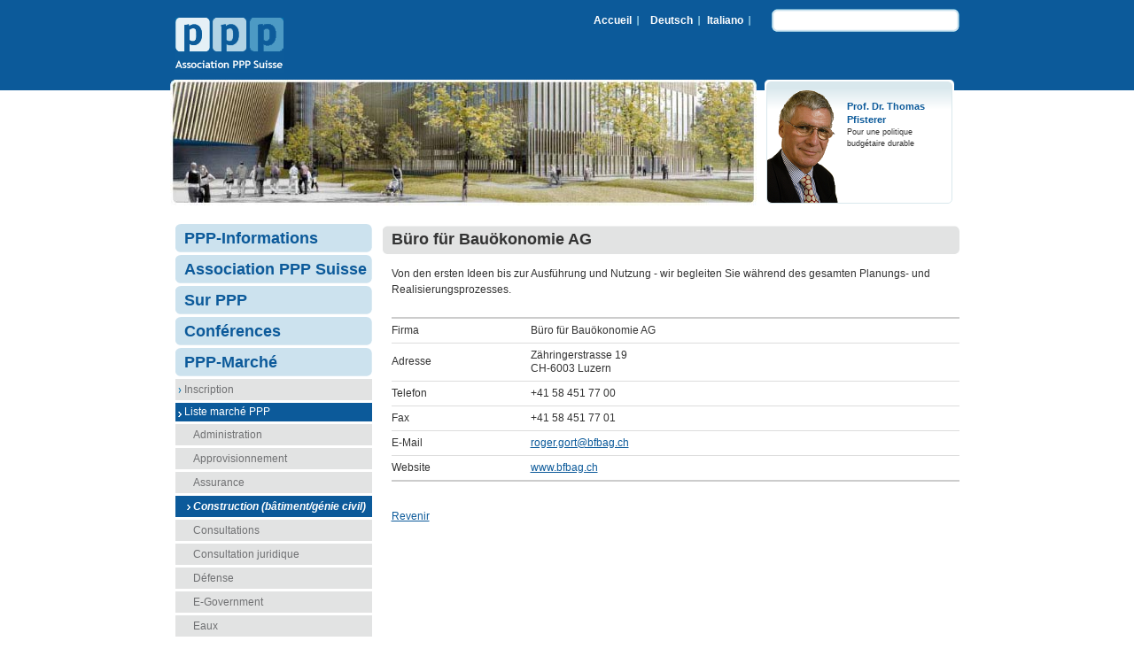

--- FILE ---
content_type: text/html; charset=utf-8
request_url: https://ppp-schweiz.ch/fr/francais/ppp-marche/liste/construction-batimentgenie-civil/articles/buero-fuer-bauoekonomie-ag-925/
body_size: 14831
content:


<!DOCTYPE html PUBLIC "-//W3C//DTD XHTML 1.0 Transitional//EN" "http://www.w3.org/TR/xhtml1/DTD/xhtml1-transitional.dtd"><html xmlns="http://www.w3.org/1999/xhtml" xml:lang="fr" lang="fr"><head><meta http-equiv="Content-Type" content="text/html; charset=utf-8" /><title>Büro für Bauökonomie AG - PPP Suisse</title><base href="https://ppp-schweiz.ch/" /><meta name="robots" content="index,follow" /><meta name="description" content="Von den ersten Ideen bis zur Ausführung und Nutzung - wir begleiten Sie während des gesamten Planungs- und Realisierungsprozesses.&nbsp;Büro für Bauökonomie AG, Zähringerstrasse 19, …" /><meta name="keywords" content="" /><meta name="generator" content="Contao Open Source CMS" /><meta http-equiv="Content-Style-Type" content="text/css" /><meta http-equiv="Content-Script-Type" content="text/javascript" /> <meta name="viewport" content="width=device-width,initial-scale=1.0" /><style type="text/css">/*<![CDATA[*/#wrapper{width:885px;margin:0 auto}#header{height:90px}#left{width:222px;right:222px}#container{padding-left:222px}#footer{height:130px}/*]]>*/</style><link type="text/css" rel="stylesheet" href="assets/css/441b848fe63e.css" /><script type="text/javascript" src="//ajax.googleapis.com/ajax/libs/mootools/1.5.1/mootools-yui-compressed.js"></script><script type="text/javascript" src="assets/js/5f5adb92dbbc.js"></script><link rel="alternate" hreflang="de" lang="de" href="de/ppp-marktplatz/verzeichnis/tiefbau-hochbau/" title="Tiefbau / Hochbau" /><link rel="alternate" hreflang="fr" lang="fr" href="fr/francais/ppp-marche/liste/construction-batimentgenie-civil/" title="Construction (bâtiment/génie civil)" /><link rel="alternate" hreflang="it" lang="it" href="384/" title="Genio civile" /><link href="/favicon.ico" rel="shortcut icon"> </head><body id="top" class="mac chrome webkit ch131 lang-fr"> <div id="wrapper"><div id="header"><div class="inside"> <!-- indexer::stop --><div id="logo-fr"><h1><a href="./fr/">Association PPP Suisse</a></h1></div><!-- indexer::continue --><!-- indexer::stop --><head/><div class="mod_changelanguage block" ><ul class="level_1" role="menubar"><li class="lang-de first"><a href="de/ppp-marktplatz/verzeichnis/tiefbau-hochbau/" title="Tiefbau / Hochbau" class="lang-de first" hreflang="de" lang="de" role="menuitem">Deutsch</a></li><li class="lang-it last"><a href="384/" title="Genio civile" class="lang-it last" hreflang="it" lang="it" role="menuitem">Italiano</a></li></ul></div><!-- indexer::continue --><!-- indexer::stop --><div class="mod_customnav block"> <a href="fr/francais/ppp-marche/liste/construction-batimentgenie-civil/articles/buero-fuer-bauoekonomie-ag-925/#skipNavigation85" class="invisible">Aller au contenu</a> <ul class="level_1" role="menubar"><li class="startseite-fr first last"><a href="fr/" title="Accueil" class="startseite-fr first last" role="menuitem">Accueil</a></li></ul> <a id="skipNavigation85" class="invisible">&nbsp;</a></div><!-- indexer::continue --><!-- indexer::stop --><div class="mod_form tableless block"> <form action="fr/services/recherche/" id="f4" method="get" enctype="application/x-www-form-urlencoded"><div class="formbody"> <div class="mandatory"> <input type="text" name="keywords" id="ctrl_41" class="text mandatory" value="" /> <input type="submit" id="ctrl_41_submit" class="submit" value="Recherche" /></div></div></form></div><!-- indexer::continue --><!-- indexer::stop --><div class="mod_customnav block" id="erweitertesuche"> <a href="fr/francais/ppp-marche/liste/construction-batimentgenie-civil/articles/buero-fuer-bauoekonomie-ag-925/#skipNavigation107" class="invisible">Aller au contenu</a> <ul class="level_1" role="menubar"><li class="first last"><a href="fr/services/recherche-avancee/" title="Recherche avancée" class="first last" role="menuitem">Recherche avancée</a></li></ul> <a id="skipNavigation107" class="invisible">&nbsp;</a></div><!-- indexer::continue --></div></div> <div class="custom"><div id="teaser"><div class="inside"><!-- indexer::stop --><div id="teaser-small" style="background-image: url(tl_files/layout/teaser-header/teaser-image-1-small.jpg);"></div><!-- indexer::continue --><!-- indexer::stop --><div id="teaser-testimonial"><div class="inside"><img src="tl_files/layout/portraits/thomas_pfisterer_portrait_web.png" width="85" height="130" alt="">		<div class="content"><h3>Prof. Dr. Thomas Pfisterer</h3><p>Pour une politique budgétaire durable</p></div></div></div><!-- indexer::continue --></div></div></div><div id="container"><div id="main"><div class="inside"> <div class="mod_article first last block" id="buero-fuer-bauoekonomie-ag-925"><div class="ce_text first last block"><h2>Büro für Bauökonomie AG</h2><p><span>Von den ersten Ideen bis zur Ausführung und Nutzung - wir begleiten Sie während des gesamten Planungs- und Realisierungsprozesses.</span></p><table frame="void" cellpadding="5" align="left"><tbody><tr><td>Firma</td><td>Büro für Bauökonomie AG</td></tr><tr><td>Adresse</td><td>Zähringerstrasse 19<br />CH-6003 Luzern</td></tr><tr><td>Telefon</td><td>+41 58 451 77 00</td></tr><tr><td>Fax</td><td>+41 58 451 77 01</td></tr><tr><td>E-Mail</td><td><a href="&#109;&#97;&#105;&#108;&#116;&#111;&#58;&#114;&#x6F;&#x67;&#x65;&#114;&#46;&#x67;&#x6F;&#x72;&#x74;&#64;&#98;&#102;&#x62;&#x61;&#103;&#x2E;&#x63;&#104;" onclick="return !window.open(this.href)">&#114;&#x6F;&#x67;&#x65;&#114;&#46;&#x67;&#x6F;&#x72;&#x74;&#64;&#98;&#102;&#x62;&#x61;&#103;&#x2E;&#x63;&#104;</a></td></tr><tr><td>Website</td><td><a href="http://www.bfbag.ch" onclick="return !window.open(this.href)">www.bfbag.ch</a></td></tr></tbody></table></div><!-- indexer::stop --><p class="back"><a href="javascript:history.go(-1);" title="Revenir">Revenir</a></p><!-- indexer::continue --></div></div></div> <div id="left"><div class="inside"> <!-- indexer::stop --><div class="mod_navigation block" id="mainNav"> <a href="fr/francais/ppp-marche/liste/construction-batimentgenie-civil/articles/buero-fuer-bauoekonomie-ag-925/#skipNavigation2" class="invisible">Aller au contenu</a> <ul class="level_1" role="menubar"><li class="submenu first"><a href="fr/association-ppp-suisse/ppp-informations/actuel/" title="PPP-Informations" class="submenu first" role="menuitem" aria-haspopup="true">PPP-Informations</a><ul class="level_2" role="menu"><li class="first last"><a href="fr/association-ppp-suisse/ppp-informations/actuel/" title="Actuel" class="first last" role="menuitem">Actuel</a></li></ul></li><li class="submenu"><a href="fr/association-ppp-suisse/portrait/" title="Association PPP Suisse" class="submenu" role="menuitem" aria-haspopup="true">Association PPP Suisse</a><ul class="level_2" role="menu"><li class="first"><a href="fr/association-ppp-suisse/portrait/" title="Portrait" class="first" role="menuitem">Portrait</a></li><li class="last"><a href="fr/association-ppp-suisse/medias/" title="Médias" class="last" role="menuitem">Médias</a></li></ul></li><li class="submenu"><a href="faq-foire-aux-questions/" title="Sur PPP" class="submenu" role="menuitem" aria-haspopup="true">Sur PPP</a><ul class="level_2" role="menu"><li class="first"><a href="faq-foire-aux-questions/" title="FAQ" class="first" role="menuitem">FAQ - foire aux questions</a></li><li><a href="fr/ppp-savoir/ppp-projets-en-suisse/" title="Projets PPP en Suisse" role="menuitem">Projets PPP en Suisse</a></li><li><a href="ppp-dans-la-politique/" title="PPP dans la politique" role="menuitem">PPP dans la politique</a></li><li><a href="francais/sur-ppp/litterature-specialisee-etudes/publications-de-lassociation/" title="Littérature spécialisée" role="menuitem">Littérature spécialisée</a></li><li><a href="francais/sur-ppp/dvd-sur-le-projet-ppp-neumatt/" title="DVD sur le projet PPP Neumatt" role="menuitem">DVD sur le projet PPP Neumatt</a></li><li><a href="fr/ppp-savoir/archives-medias/" title="Archives médias" role="menuitem">Archives médias</a></li><li class="last"><a href="fr/ppp-savoir/liens/" title="Liens" class="last" role="menuitem">Liens</a></li></ul></li><li class="submenu"><a href="fr/conferences/conferences-de-lassociation/" title="Conférences" class="submenu" role="menuitem" aria-haspopup="true">Conférences</a><ul class="level_2" role="menu"><li class="first"><a href="fr/conferences/conferences-de-lassociation/" title="Conférences de l'association" class="first" role="menuitem">Conférences de l'association</a></li><li><a href="fr/conferences/conferences-generales/" title="Conférences générales" role="menuitem">Conférences générales</a></li><li class="last"><a href="fr/ppp-savoir/archives-conferences/" title="Archives conferences" class="last" role="menuitem">Archives conférences</a></li></ul></li><li class="submenu trail last"><a href="francais/ppp-marche/inscription/" title="PPP-Marché" class="submenu trail last" role="menuitem" aria-haspopup="true">PPP-Marché</a><ul class="level_2" role="menu"><li class="first"><a href="francais/ppp-marche/inscription/" title="Inscription" class="first" role="menuitem">Inscription</a></li><li class="submenu trail last"><a href="fr/ppp-marche/liste-marche-ppp/" title="Liste marché PPP" class="submenu trail last" role="menuitem" aria-haspopup="true">Liste marché PPP</a><ul class="level_3" role="menu"><li class="sibling first"><a href="fr/francais/ppp-marche/liste/administration/" title="Administration" class="sibling first" role="menuitem">Administration</a></li><li class="sibling"><a href="fr/francais/ppp-marche/liste/approvisionnement/" title="Approvisionnement" class="sibling" role="menuitem">Approvisionnement</a></li><li class="sibling"><a href="francais/ppp-marche/liste-marche-ppp/assurance/" title="Assurance" class="sibling" role="menuitem">Assurance</a></li><li class="trail sibling"><a href="fr/francais/ppp-marche/liste/construction-batimentgenie-civil/" title="Construction (bâtiment/génie civil)" class="trail sibling" role="menuitem">Construction (bâtiment/génie civil)</a></li><li class="sibling"><a href="fr/francais/ppp-marche/liste/consultations/" title="Consultations" class="sibling" role="menuitem">Consultations</a></li><li class="sibling"><a href="fr/francais/ppp-marche/liste/consultation-juridique/" title="Consultation juridique" class="sibling" role="menuitem">Consultation juridique</a></li><li class="sibling"><a href="fr/francais/ppp-marche/liste/defense/" title="Défense" class="sibling" role="menuitem">Défense</a></li><li class="sibling"><a href="fr/francais/ppp-marche/liste/e-government/" title="E-Government" class="sibling" role="menuitem">E-Government</a></li><li class="sibling"><a href="fr/francais/ppp-marche/liste/eaux/" title="Eaux" class="sibling" role="menuitem">Eaux</a></li><li class="sibling"><a href="fr/francais/ppp-marche/liste/energie/" title="Energie" class="sibling" role="menuitem">Energie</a></li><li class="sibling"><a href="fr/francais/ppp-marche/liste/elimination-des-dechets/" title="Elimination des déchets" class="sibling" role="menuitem">Elimination des déchets</a></li><li class="sibling"><a href="fr/francais/ppp-marche/liste/facility-management/" title="Facility Management" class="sibling" role="menuitem">Facility Management</a></li><li class="sibling"><a href="fr/francais/ppp-marche/liste/finances/" title="Finances" class="sibling" role="menuitem">Finances</a></li><li class="sibling"><a href="fr/francais/ppp-marche/liste/formation/" title="Formation" class="sibling" role="menuitem">Formation</a></li><li class="sibling"><a href="fr/francais/ppp-marche/liste/immobilier/" title="Immobilier" class="sibling" role="menuitem">Immobilier</a></li><li class="sibling"><a href="fr/francais/ppp-marche/liste/logistique/" title="Logistique" class="sibling" role="menuitem">Logistique</a></li><li class="sibling"><a href="fr/francais/ppp-marche/liste/sante/" title="Santé" class="sibling" role="menuitem">Santé</a></li><li class="sibling"><a href="francais/ppp-marche/liste-marche-ppp/securite/" title="Sécurité" class="sibling" role="menuitem">Sécurité</a></li><li class="sibling"><a href="fr/francais/ppp-marche/liste/trafic/" title="Trafic" class="sibling" role="menuitem">Trafic</a></li><li class="sibling last"><a href="fr/francais/ppp-marche/liste/autres-secteurs/" title="Autres secteurs" class="sibling last" role="menuitem">Autres secteurs</a></li></ul></li></ul></li></ul> <a id="skipNavigation2" class="invisible">&nbsp;</a></div><!-- indexer::continue --></div></div></div> <div id="footer"><div class="inside"> <!-- indexer::stop --><div class="mod_customnav block"> <a href="fr/francais/ppp-marche/liste/construction-batimentgenie-civil/articles/buero-fuer-bauoekonomie-ag-925/#skipNavigation86" class="invisible">Aller au contenu</a> <ul class="level_1" role="menubar"><li class="first"><a href="fr/services/protection-des-donnees/" title="Protection des données" class="first" rel="nofollow" role="menuitem">Protection des données</a></li><li><a href="fr/services/empreinte/" title="Empreinte" role="menuitem">Empreinte</a></li><li class="last"><a href="fr/services/sponsors/" title="Sponsors" class="last" role="menuitem">Sponsors</a></li></ul> <a id="skipNavigation86" class="invisible">&nbsp;</a></div><!-- indexer::continue --></div></div></div><script type="text/javascript" src="assets/mootools/mediabox/1.4.6/js/mediabox.js"></script><script type="text/javascript">/*<![CDATA[*/  (function($){window.addEvent('domready',function(){var links=$$('a').filter(function(el){return el.rel&&el.rel.test(/^lightbox/i);});$$(links).mediabox({/* Put custom options here */},null,function(el){var rel0=this.rel.replace(/[[]|]/gi,' ');var relsize=rel0.split(' ');return (this==el)||((this.rel.length>8)&&el.rel.match(relsize[1]));});$('mbImage').addEvent('swipe',function(e){(e.direction=='left') ? $('mbNextLink').fireEvent('click'): $('mbPrevLink').fireEvent('click');});});})(document.id);/*]]>*/</script><script type="text/javascript">var _gaq=_gaq||[];_gaq.push(['_setAccount','UA-39214510-1']);_gaq.push(['_setDomainName','ppp-schweiz.ch']);_gaq.push(['_setAllowLinker',true]);_gaq.push(['_trackPageview']);(function(){var ga=document.createElement('script');ga.type='text/javascript';ga.async=true;ga.src=('https:'==document.location.protocol ? 'https://ssl': 'http://www') + '.google-analytics.com/ga.js';var s=document.getElementsByTagName('script')[0];s.parentNode.insertBefore(ga,s);})();</script><script type="text/javascript">/*<![CDATA[*/setTimeout(function(){var e=function(e,t){try{var n=new XMLHttpRequest}catch(r){return}n.open("GET",e,!0),n.onreadystatechange=function(){this.readyState==4&&this.status==200&&typeof t=="function"&&t(this.responseText)},n.send()},t="system/cron/cron.";e(t+"txt",function(n){parseInt(n||0)<Math.round(+(new Date)/1e3)-86400&&e(t+"php")})},5e3);/*]]>*/</script></body></html>

--- FILE ---
content_type: application/javascript
request_url: https://ppp-schweiz.ch/assets/mootools/mediabox/1.4.6/js/mediabox.js
body_size: 20289
content:
/* mediaboxAdvanced v1.4.6, (c) 2007-2010 John Einselen <http://iaian7.com>, MIT-style license */
var Mediabox;(function(){function B(){v.setStyles({top:window.getScrollTop(),left:window.getScrollLeft()})}function j(){f=window.getWidth(),l=window.getHeight(),v.setStyles({width:f,height:l})}function F(t){Browser.firefox&&["object",window.ie?"select":"embed"].forEach(function(e){Array.forEach($$(e),function(e){t&&(e._mediabox=e.style.visibility),e.style.visibility=t?"hidden":e._mediabox})}),v.style.display=t?"":"none";var n=t?"addEvent":"removeEvent";(Browser.Platform.ios||Browser.ie6)&&window[n]("scroll",B),window[n]("resize",j),e.keyboard&&document[n]("keydown",I)}function I(t){if(e.keyboardAlpha)switch(t.code){case 27:case 88:case 67:$();break;case 37:case 80:q();break;case 39:case 78:R()}else switch(t.code){case 27:$();break;case 37:q();break;case 39:R()}if(e.keyboardStop)return!1}function q(){return U(r)}function R(){return U(i)}function U(s){if(s>=0){g.set("html",""),n=s,r=(n||!e.loop?n:t.length)-1,i=n+1,i==t.length&&(i=e.loop?0:-1),V(),m.className="mbLoading",h&&M=="inline"&&!e.inlineClone&&h.adopt(g.getChildren()),t[s][2]||(t[s][2]=""),C=t[s][2].split(" "),k=C.length,k>1?(A=C[k-2].match("%")?window.getWidth()*C[k-2].replace("%","")*.01+"px":C[k-2]+"px",O=C[k-1].match("%")?window.getHeight()*C[k-1].replace("%","")*.01+"px":C[k-1]+"px"):(A="",O=""),o=t[s][0],b=t[n][1].split("::"),o.match(/quietube\.com/i)?(_=o.split("v.php/"),o=_[1]):o.match(/\/\/yfrog/i)&&(M=o.substring(o.length-1),M.match(/b|g|j|p|t/i)&&(M="image"),M=="s"&&(M="flash"),M.match(/f|z/i)&&(M="video"),o+=":iphone");if(o.match(/\.gif|\.jpg|\.jpeg|\.png|twitpic\.com/i)||M=="image")M="img",o=o.replace(/twitpic\.com/i,"twitpic.com/show/full"),h=new Image,h.onload=z,h.src=o;else if(o.match(/\.flv|\.mp4/i)||M=="video"){M="obj",A=A||e.defaultWidth,O=O||e.defaultHeight;var o=(new URI(o)).toAbsolute();e.useNB?h=new Swiff(""+e.playerpath+"?mediaURL="+o+"&allowSmoothing=true&autoPlay="+e.autoplay+"&buffer=6&showTimecode="+e.showTimecode+"&loop="+e.medialoop+"&controlColor="+e.controlColor+"&controlBackColor="+e.controlBackColor+"&defaultVolume="+e.volume+"&scaleIfFullScreen=true&showScalingButton=true&crop=false",{id:"MediaboxSWF",width:A,height:O,params:{wmode:e.wmode,bgcolor:e.bgcolor,allowscriptaccess:e.scriptaccess,allowfullscreen:e.fullscreen}}):h=new Swiff(""+e.JWplayerpath+"?file="+o+"&backcolor="+e.backcolor+"&frontcolor="+e.frontcolor+"&lightcolor="+e.lightcolor+"&screencolor="+e.screencolor+"&autostart="+e.autoplay+"&controlbar="+e.controlbar,{id:"MediaboxSWF",width:A,height:O,params:{wmode:e.wmode,bgcolor:e.bgcolor,allowscriptaccess:e.scriptaccess,allowfullscreen:e.fullscreen}}),z()}else o.match(/\.mp3|\.aac|tweetmic\.com|tmic\.fm/i)||M=="audio"?(M="obj",A=A||e.defaultWidth,O=O||"20px",o.match(/tweetmic\.com|tmic\.fm/i)&&(o=o.split("/"),o[4]=o[4]||o[3],o="http://media4.fjarnet.net/tweet/tweetmicapp-"+o[4]+".mp3"),e.useNB?h=new Swiff(""+e.playerpath+"?mediaURL="+o+"&allowSmoothing=true&autoPlay="+e.autoplay+"&buffer=6&showTimecode="+e.showTimecode+"&loop="+e.medialoop+"&controlColor="+e.controlColor+"&controlBackColor="+e.controlBackColor+"&defaultVolume="+e.volume+"&scaleIfFullScreen=true&showScalingButton=true&crop=false",{id:"MediaboxSWF",width:A,height:O,params:{wmode:e.wmode,bgcolor:e.bgcolor,allowscriptaccess:e.scriptaccess,allowfullscreen:e.fullscreen}}):h=new Swiff(""+e.JWplayerpath+"?file="+o+"&backcolor="+e.backcolor+"&frontcolor="+e.frontcolor+"&lightcolor="+e.lightcolor+"&screencolor="+e.screencolor+"&autostart="+e.autoplay,{id:"MediaboxSWF",width:A,height:O,params:{wmode:e.wmode,bgcolor:e.bgcolor,allowscriptaccess:e.scriptaccess,allowfullscreen:e.fullscreen}}),z()):o.match(/\.swf/i)||M=="flash"?(M="obj",A=A||e.defaultWidth,O=O||e.defaultHeight,h=new Swiff(o,{id:"MediaboxSWF",width:A,height:O,params:{wmode:e.wmode,bgcolor:e.bgcolor,allowscriptaccess:e.scriptaccess,allowfullscreen:e.fullscreen}}),z()):o.match(/\.mov|\.m4v|\.m4a|\.aiff|\.avi|\.caf|\.dv|\.mid|\.m3u|\.mp3|\.mp2|\.mp4|\.qtz/i)||M=="qt"?(M="qt",A=A||e.defaultWidth,O=parseInt(O)+16+"px"||e.defaultHeight,h=new Quickie(o,{id:"MediaboxQT",width:A,height:O,attributes:{controller:e.controller,autoplay:e.autoplay,volume:e.volume,loop:e.medialoop,bgcolor:e.bgcolor}}),z()):o.match(/blip\.tv/i)?(M="obj",A=A||"640px",O=O||"390px",h=new Swiff(o,{src:o,width:A,height:O,params:{wmode:e.wmode,bgcolor:e.bgcolor,allowscriptaccess:e.scriptaccess,allowfullscreen:e.fullscreen}}),z()):o.match(/break\.com/i)?(M="obj",A=A||"464px",O=O||"376px",D=o.match(/\d{6}/g),h=new Swiff("http://embed.break.com/"+D,{width:A,height:O,params:{wmode:e.wmode,bgcolor:e.bgcolor,allowscriptaccess:e.scriptaccess,allowfullscreen:e.fullscreen}}),z()):o.match(/dailymotion\.com/i)?(M="obj",A=A||"480px",O=O||"381px",h=new Swiff(o,{id:D,width:A,height:O,params:{wmode:e.wmode,bgcolor:e.bgcolor,allowscriptaccess:e.scriptaccess,allowfullscreen:e.fullscreen}}),z()):o.match(/facebook\.com/i)?(M="obj",A=A||"320px",O=O||"240px",_=o.split("v="),_=_[1].split("&"),D=_[0],h=new Swiff("http://www.facebook.com/v/"+D,{movie:"http://www.facebook.com/v/"+D,classid:"clsid:D27CDB6E-AE6D-11cf-96B8-444553540000",width:A,height:O,params:{wmode:e.wmode,bgcolor:e.bgcolor,allowscriptaccess:e.scriptaccess,allowfullscreen:e.fullscreen}}),z()):o.match(/flickr\.com(?!.+\/show\/)/i)?(M="obj",A=A||"500px",O=O||"375px",_=o.split("/"),D=_[5],h=new Swiff("http://www.flickr.com/apps/video/stewart.swf",{id:D,classid:"clsid:D27CDB6E-AE6D-11cf-96B8-444553540000",width:A,height:O,params:{flashvars:"photo_id="+D+"&amp;show_info_box="+e.flInfo,wmode:e.wmode,bgcolor:e.bgcolor,allowscriptaccess:e.scriptaccess,allowfullscreen:e.fullscreen}}),z()):o.match(/gametrailers\.com/i)?(M="obj",A=A||"480px",O=O||"392px",D=o.match(/\d{5}/g),h=new Swiff("http://www.gametrailers.com/remote_wrap.php?mid="+D,{id:D,width:A,height:O,params:{wmode:e.wmode,bgcolor:e.bgcolor,allowscriptaccess:e.scriptaccess,allowfullscreen:e.fullscreen}}),z()):o.match(/google\.com\/videoplay/i)?(M="obj",A=A||"400px",O=O||"326px",_=o.split("="),D=_[1],h=new Swiff("http://video.google.com/googleplayer.swf?docId="+D+"&autoplay="+e.autoplayNum,{id:D,width:A,height:O,params:{wmode:e.wmode,bgcolor:e.bgcolor,allowscriptaccess:e.scriptaccess,allowfullscreen:e.fullscreen}}),z()):o.match(/megavideo\.com/i)?(M="obj",A=A||"640px",O=O||"360px",_=o.split("="),D=_[1],h=new Swiff("http://wwwstatic.megavideo.com/mv_player.swf?v="+D,{id:D,width:A,height:O,params:{wmode:e.wmode,bgcolor:e.bgcolor,allowscriptaccess:e.scriptaccess,allowfullscreen:e.fullscreen}}),z()):o.match(/metacafe\.com\/watch/i)?(M="obj",A=A||"400px",O=O||"345px",_=o.split("/"),D=_[4],h=new Swiff("http://www.metacafe.com/fplayer/"+D+"/.swf?playerVars=autoPlay="+e.autoplayYes,{id:D,width:A,height:O,params:{wmode:e.wmode,bgcolor:e.bgcolor,allowscriptaccess:e.scriptaccess,allowfullscreen:e.fullscreen}}),z()):o.match(/vids\.myspace\.com/i)?(M="obj",A=A||"425px",O=O||"360px",h=new Swiff(o,{id:D,width:A,height:O,params:{wmode:e.wmode,bgcolor:e.bgcolor,allowscriptaccess:e.scriptaccess,allowfullscreen:e.fullscreen}}),z()):o.match(/revver\.com/i)?(M="obj",A=A||"480px",O=O||"392px",_=o.split("/"),D=_[4],h=new Swiff("http://flash.revver.com/player/1.0/player.swf?mediaId="+D+"&affiliateId="+e.revverID+"&allowFullScreen="+e.revverFullscreen+"&autoStart="+e.autoplay+"&backColor=#"+e.revverBack+"&frontColor=#"+e.revverFront+"&gradColor=#"+e.revverGrad+"&shareUrl=revver",{id:D,width:A,height:O,params:{wmode:e.wmode,bgcolor:e.bgcolor,allowscriptaccess:e.scriptaccess,allowfullscreen:e.fullscreen}}),z()):o.match(/rutube\.ru/i)?(M="obj",A=A||"470px",O=O||"353px",_=o.split("="),D=_[1],h=new Swiff("http://video.rutube.ru/"+D,{movie:"http://video.rutube.ru/"+D,width:A,height:O,params:{wmode:e.wmode,bgcolor:e.bgcolor,allowscriptaccess:e.scriptaccess,allowfullscreen:e.fullscreen}}),z()):o.match(/seesmic\.com/i)?(M="obj",A=A||"435px",O=O||"355px",_=o.split("/"),D=_[5],h=new Swiff("http://seesmic.com/Standalone.swf?video="+D,{id:D,width:A,height:O,params:{wmode:e.wmode,bgcolor:e.bgcolor,allowscriptaccess:e.scriptaccess,allowfullscreen:e.fullscreen}}),z()):o.match(/tudou\.com/i)?(M="obj",A=A||"400px",O=O||"340px",_=o.split("/"),D=_[5],h=new Swiff("http://www.tudou.com/v/"+D,{width:A,height:O,params:{wmode:e.wmode,bgcolor:e.bgcolor,allowscriptaccess:e.scriptaccess,allowfullscreen:e.fullscreen}}),z()):o.match(/twitcam\.com/i)?(M="obj",A=A||"320px",O=O||"265px",_=o.split("/"),D=_[3],h=new Swiff("http://static.livestream.com/chromelessPlayer/wrappers/TwitcamPlayer.swf?hash="+D,{width:A,height:O,params:{wmode:e.wmode,bgcolor:e.bgcolor,allowscriptaccess:e.scriptaccess,allowfullscreen:e.fullscreen}}),z()):o.match(/twiturm\.com/i)?(M="obj",A=A||"402px",O=O||"48px",_=o.split("/"),D=_[3],h=new Swiff("http://twiturm.com/flash/twiturm_mp3.swf?playerID=0&sf="+D,{width:A,height:O,params:{wmode:e.wmode,bgcolor:e.bgcolor,allowscriptaccess:e.scriptaccess,allowfullscreen:e.fullscreen}}),z()):o.match(/twitvid\.com/i)?(M="obj",A=A||"600px",O=O||"338px",_=o.split("/"),D=_[3],h=new Swiff("http://www.twitvid.com/player/"+D,{width:A,height:O,params:{wmode:e.wmode,bgcolor:e.bgcolor,allowscriptaccess:e.scriptaccess,allowfullscreen:e.fullscreen}}),z()):o.match(/ustream\.tv/i)?(M="obj",A=A||"400px",O=O||"326px",h=new Swiff(o+"&amp;viewcount="+e.usViewers+"&amp;autoplay="+e.autoplay,{width:A,height:O,params:{wmode:e.wmode,bgcolor:e.bgcolor,allowscriptaccess:e.scriptaccess,allowfullscreen:e.fullscreen}}),z()):o.match(/youku\.com/i)?(M="obj",A=A||"480px",O=O||"400px",_=o.split("id_"),D=_[1],h=new Swiff("http://player.youku.com/player.php/sid/"+D+"=/v.swf",{width:A,height:O,params:{wmode:e.wmode,bgcolor:e.bgcolor,allowscriptaccess:e.scriptaccess,allowfullscreen:e.fullscreen}}),z()):o.match(/youtube\.com\/watch/i)?(_=o.split("v="),e.html5?(M="url",A=A||"640px",O=O||"385px",D="mediaId_"+(new Date).getTime(),h=new Element("iframe",{src:"http://www.youtube.com/embed/"+_[1],id:D,width:A,height:O,frameborder:0,allowTransparency:!0}),z()):(M="obj",D=_[1],D.match(/fmt=22/i)?(P="&ap=%2526fmt%3D22",A=A||"640px",O=O||"385px"):D.match(/fmt=18/i)?(P="&ap=%2526fmt%3D18",A=A||"560px",O=O||"345px"):(P=e.ytQuality,A=A||"480px",O=O||"295px"),h=new Swiff("http://www.youtube.com/v/"+D+"&autoplay="+e.autoplayNum+"&fs="+e.fullscreenNum+P+"&border="+e.ytBorder+"&color1=0x"+e.ytColor1+"&color2=0x"+e.ytColor2+"&rel="+e.ytRel+"&showinfo="+e.ytInfo+"&showsearch="+e.ytSearch,{id:D,width:A,height:O,params:{wmode:e.wmode,bgcolor:e.bgcolor,allowscriptaccess:e.scriptaccess,allowfullscreen:e.fullscreen}}),z())):o.match(/youtube\.com\/view/i)?(M="obj",_=o.split("p="),D=_[1],A=A||"480px",O=O||"385px",h=new Swiff("http://www.youtube.com/p/"+D+"&autoplay="+e.autoplayNum+"&fs="+e.fullscreenNum+P+"&border="+e.ytBorder+"&color1=0x"+e.ytColor1+"&color2=0x"+e.ytColor2+"&rel="+e.ytRel+"&showinfo="+e.ytInfo+"&showsearch="+e.ytSearch,{id:D,width:A,height:O,params:{wmode:e.wmode,bgcolor:e.bgcolor,allowscriptaccess:e.scriptaccess,allowfullscreen:e.fullscreen}}),z()):o.match(/veoh\.com/i)?(M="obj",A=A||"410px",O=O||"341px",o=o.replace("%3D","/"),_=o.split("watch/"),D=_[1],h=new Swiff("http://www.veoh.com/static/swf/webplayer/WebPlayer.swf?version=AFrontend.5.5.2.1001&permalinkId="+D+"&player=videodetailsembedded&videoAutoPlay="+e.AutoplayNum+"&id=anonymous",{id:D,width:A,height:O,params:{wmode:e.wmode,bgcolor:e.bgcolor,allowscriptaccess:e.scriptaccess,allowfullscreen:e.fullscreen}}),z()):o.match(/viddler\.com/i)?(M="obj",A=A||"437px",O=O||"370px",_=o.split("/"),D=_[4],h=new Swiff(o,{id:"viddler_"+D,movie:o,classid:"clsid:D27CDB6E-AE6D-11cf-96B8-444553540000",width:A,height:O,params:{wmode:e.wmode,bgcolor:e.bgcolor,allowscriptaccess:e.scriptaccess,allowfullscreen:e.fullscreen,id:"viddler_"+D,movie:o}}),z()):o.match(/viddyou\.com/i)?(M="obj",A=A||"416px",O=O||"312px",_=o.split("="),D=_[1],h=new Swiff("http://www.viddyou.com/get/v2_"+e.vuPlayer+"/"+D+".swf",{id:D,movie:"http://www.viddyou.com/get/v2_"+e.vuPlayer+"/"+D+".swf",width:A,height:O,params:{wmode:e.wmode,bgcolor:e.bgcolor,allowscriptaccess:e.scriptaccess,allowfullscreen:e.fullscreen}}),z()):o.match(/vimeo\.com/i)?(A=A||"640px",O=O||"360px",_=o.split("/"),D=_[3],e.html5?(M="url",D="mediaId_"+(new Date).getTime(),h=new Element("iframe",{src:"http://player.vimeo.com/video/"+_[3]+"?portrait="+e.vmPortrait,id:D,width:A,height:O,frameborder:0,allowTransparency:!0}),z()):(M="obj",h=new Swiff("http://www.vimeo.com/moogaloop.swf?clip_id="+D+"&amp;server=www.vimeo.com&amp;fullscreen="+e.fullscreenNum+"&amp;autoplay="+e.autoplayNum+"&amp;show_title="+e.vmTitle+"&amp;show_byline="+e.vmByline+"&amp;show_portrait="+e.vmPortrait+"&amp;color="+e.vmColor,{id:D,width:A,height:O,params:{wmode:e.wmode,bgcolor:e.bgcolor,allowscriptaccess:e.scriptaccess,allowfullscreen:e.fullscreen}}),z())):o.match(/12seconds\.tv/i)?(M="obj",A=A||"430px",O=O||"360px",_=o.split("/"),D=_[5],h=new Swiff("http://embed.12seconds.tv/players/remotePlayer.swf",{id:D,width:A,height:O,params:{flashvars:"vid="+D+"",wmode:e.wmode,bgcolor:e.bgcolor,allowscriptaccess:e.scriptaccess,allowfullscreen:e.fullscreen}}),z()):o.match(/\#mb_/i)?(M="inline",A=A||e.defaultWidth,O=O||e.defaultHeight,URLsplit=o.split("#"),h=document.id(URLsplit[1]),z()):(M="url",A=A||e.defaultWidth,O=O||e.defaultHeight,D="mediaId_"+(new Date).getTime(),h=new Element("iframe",{src:o,id:D,width:A,height:O,frameborder:0,allowTransparency:!0}),z())}return!1}function z(){M=="img"?g.addEvent("click",R):g.removeEvent("click",R),M=="img"?(A=h.width,O=h.height,e.imgBackground?g.setStyles({backgroundImage:"url("+h.src+")",display:""}):(O>=l-e.imgPadding&&O/l>=A/f?(O=l-e.imgPadding,A=h.width=parseInt(O/h.height*A),h.height=O):A>=f-e.imgPadding&&O/l<A/f&&(A=f-e.imgPadding,O=h.height=parseInt(A/h.width*O),h.width=A),Browser.ie&&(h=document.id(h)),h.addEvent("mousedown",function(e){e.stop()}).addEvent("contextmenu",function(e){e.stop()}),g.setStyles({backgroundImage:"none",display:""}),h.inject(g))):M=="inline"?(g.setStyles({backgroundImage:"none",display:""}),e.inlineClone?g.grab(h.get("html")):g.adopt(h.getChildren())):M=="qt"?(g.setStyles({backgroundImage:"none",display:""}),h.inject(g)):M=="url"?(g.setStyles({backgroundImage:"none",display:""}),h.inject(g)):M=="ios"||Browser.Platform.ios?(g.setStyles({backgroundImage:"none",display:""}),g.set("html",e.linkText.replace(/{x}/gi,N)),A=e.DefaultWidth,O=e.DefaultHeight):M=="obj"?Browser.Plugins.Flash.version<"8"?(g.setStyles({backgroundImage:"none",display:""}),g.set("html",'<div id="mbError"><b>Error</b><br/>Adobe Flash is either not installed or not up to date, please visit <a href="http://www.adobe.com/shockwave/download/download.cgi?P1_Prod_Version=ShockwaveFlash" title="Get Flash" target="_new">Adobe.com</a> to download the free player.</div>'),A=e.DefaultWidth,O=e.DefaultHeight):(g.setStyles({backgroundImage:"none",display:""}),h.inject(g)):(g.setStyles({backgroundImage:"none",display:""}),g.set("html",e.flashText),A=e.defaultWidth,O=e.defaultHeight),g.setStyles({width:A,height:O}),E.setStyles({width:A}),w.set("html",e.showCaption?b[0]:""),E.set("html",e.showCaption&&b.length>1?b[1]:""),S.set("html",e.showCounter&&t.length>1?e.counterText.replace(/{x}/,n+1).replace(/{y}/,t.length):""),r>=0&&t[r][0].match(/\.gif|\.jpg|\.jpeg|\.png|twitpic\.com/i)&&(p.src=t[r][0].replace(/twitpic\.com/i,"twitpic.com/show/full")),i>=0&&t[i][0].match(/\.gif|\.jpg|\.jpeg|\.png|twitpic\.com/i)&&(d.src=t[i][0].replace(/twitpic\.com/i,"twitpic.com/show/full")),A=g.offsetWidth,O=g.offsetHeight+y.offsetHeight,O>=s+s?o=-s:o=-(O/2),A>=u+u?a=-u:a=-(A/2),e.resizeOpening?c.resize.start({width:A,height:O,marginTop:o-H,marginLeft:a-H}):(m.setStyles({width:A,height:O,marginTop:o-H,marginLeft:a-H}),W())}function W(){c.image.start(1)}function X(){m.className="",r>=0&&(x.style.display=""),i>=0&&(T.style.display=""),c.bottom.start(1)}function V(){h&&(M=="inline"&&!e.inlineClone&&h.adopt(g.getChildren()),h.onload=function(){}),c.resize.cancel(),c.image.cancel().set(0),c.bottom.cancel().set(0),$$(x,T).setStyle("display","none")}function $(){if(n>=0){M=="inline"&&!e.inlineClone&&h.adopt(g.getChildren()),h.onload=function(){},g.empty();for(var t in c)c[t].cancel();m.setStyle("display","none"),c.overlay.chain(F).start(0)}return window.fireEvent("mb_close"),!1}var e,t,n,r,i,s,o,u,a,f,l,c,h,p=new Image,d=new Image,v,m,g,y,b,w,E,S,x,T,N,C,k,L,A,O,M="none",_,D="mediaBox",P,H;window.addEvent("domready",function(){document.id(document.body).adopt($$([v=(new Element("div",{id:"mbOverlay"})).addEvent("click",$),m=new Element("div",{id:"mbCenter"})]).setStyle("display","none")),g=(new Element("div",{id:"mbImage"})).inject(m,"inside"),y=(new Element("div",{id:"mbBottom"})).inject(m,"inside").adopt(closeLink=(new Element("a",{id:"mbCloseLink",href:"#"})).addEvent("click",$),T=(new Element("a",{id:"mbNextLink",href:"#"})).addEvent("click",R),x=(new Element("a",{id:"mbPrevLink",href:"#"})).addEvent("click",q),w=new Element("div",{id:"mbTitle"}),S=new Element("div",{id:"mbNumber"}),E=new Element("div",{id:"mbCaption"})),c={overlay:(new Fx.Tween(v,{property:"opacity",duration:360})).set(0),image:new Fx.Tween(g,{property:"opacity",duration:360,onComplete:X}),bottom:(new Fx.Tween(y,{property:"opacity",duration:240})).set(0)}}),Mediabox={close:function(){$()},open:function(n,r,i){e={buttonText:["<big>&laquo;</big>","<big>&raquo;</big>","<big>&times;</big>"],counterText:"({x} of {y})",linkText:'<a href="{x}" target="_new">{x}</a><br/>open in a new tab</div>',flashText:'<b>Error</b><br/>Adobe Flash is either not installed or not up to date, please visit <a href="http://www.adobe.com/shockwave/download/download.cgi?P1_Prod_Version=ShockwaveFlash" title="Get Flash" target="_new">Adobe.com</a> to download the free player.',center:!0,loop:!1,keyboard:!0,keyboardAlpha:!1,keyboardStop:!1,overlayOpacity:.7,resizeOpening:!0,resizeDuration:240,initialWidth:320,initialHeight:180,defaultWidth:640,defaultHeight:360,showCaption:!0,showCounter:!0,iOShtml:!0,imgBackground:!1,imgPadding:100,overflow:"auto",inlineClone:!1,html5:"true",scriptaccess:"true",fullscreen:"true",fullscreenNum:"1",autoplay:"true",autoplayNum:"1",autoplayYes:"yes",volume:"100",medialoop:"true",bgcolor:"#000000",wmode:"opaque",useNB:!0,playerpath:"assets/mootools/mediabox/1.4.6/NonverBlaster.swf",controlColor:"0xFFFFFF",controlBackColor:"0x000000",showTimecode:"false",JWplayerpath:"assets/mootools/mediabox/1.4.6/player.swf",backcolor:"000000",frontcolor:"999999",lightcolor:"000000",screencolor:"000000",controlbar:"over",controller:"true",flInfo:"true",revverID:"187866",revverFullscreen:"true",revverBack:"000000",revverFront:"ffffff",revverGrad:"000000",usViewers:"true",ytBorder:"0",ytColor1:"000000",ytColor2:"333333",ytQuality:"&ap=%2526fmt%3D18",ytRel:"0",ytInfo:"1",ytSearch:"0",vuPlayer:"basic",vmTitle:"1",vmByline:"1",vmPortrait:"1",vmColor:"ffffff"},e=Object.merge(e,i),x.set("html",e.buttonText[0]),T.set("html",e.buttonText[1]),closeLink.set("html",e.buttonText[2]),H=(m.getStyle("padding-left").toInt()||0)+(g.getStyle("margin-left").toInt()||0)+(g.getStyle("padding-left").toInt()||0),Browser.firefox2&&(e.overlayOpacity=1,v.className="mbOverlayOpaque");if(Browser.Platform.ios||Browser.ie6)Browser.Platform.ios&&(e.keyboard=!1),e.resizeOpening=!1,v.className="mbOverlayAbsolute",v.setStyle("position","absolute"),B();return typeof n=="string"&&(n=[[n,r,i]],r=0),t=n,e.loop=e.loop&&t.length>1,j(),F(!0),s=window.getScrollTop()+window.getHeight()/2,u=window.getScrollLeft()+window.getWidth()/2,c.resize=new Fx.Morph(m,{duration:e.resizeDuration,onComplete:W}),m.setStyles({top:s,left:u,width:e.initialWidth,height:e.initialHeight,marginTop:-(e.initialHeight/2)-H,marginLeft:-(e.initialWidth/2)-H,display:""}),c.overlay.start(e.overlayOpacity),U(r)}},Element.implement({mediabox:function(e,t){return $$(this).mediabox(e,t),this}}),Elements.implement({mediabox:function(e,t,n){t=t||function(e){return L=e.rel.split(/[\[\]]/),L=L[1],[e.get("href"),e.title,L]},n=n||function(){return!0};var r=this;return r.removeEvents("click").addEvent("click",function(){var i=r.filter(n,this),s=[],o=[];return i.each(function(e,t){o.indexOf(e.toString())<0&&(s.include(i[t]),o.include(i[t].toString()))}),Mediabox.open(s.map(t),o.indexOf(this.toString()),e)}),r}})})();